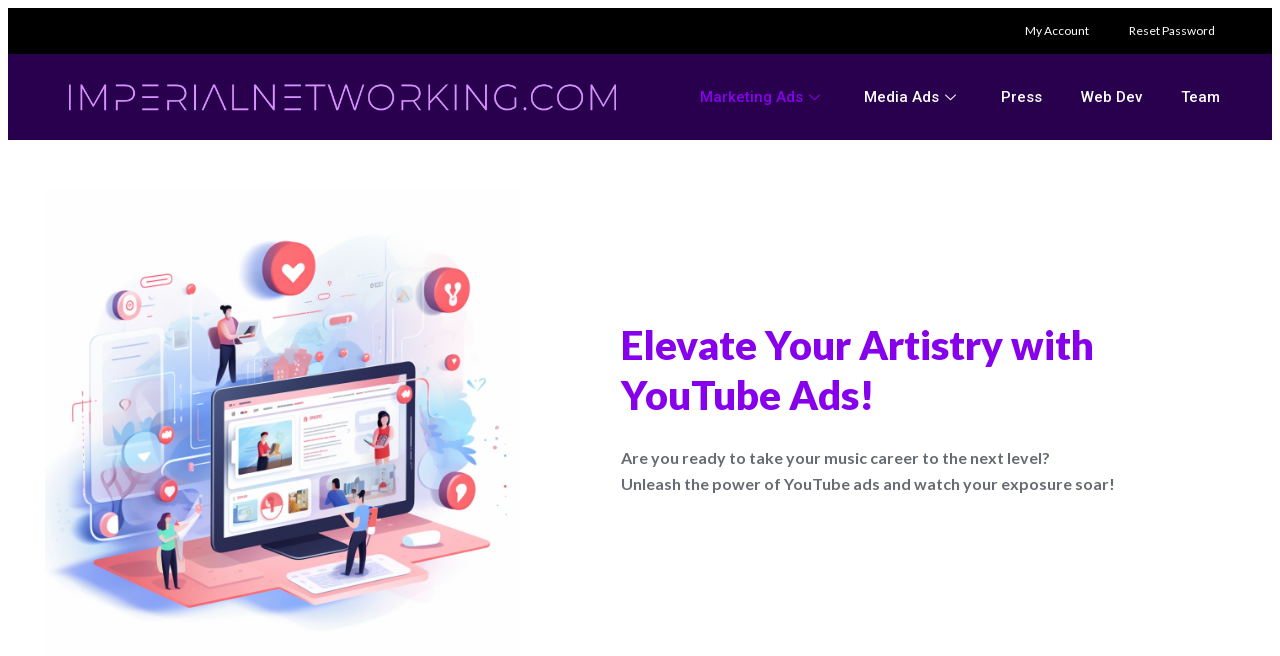

--- FILE ---
content_type: text/css
request_url: https://imperialnetworking.com/wp-content/uploads/elementor/css/post-8.css?ver=1708574384
body_size: 568
content:
.elementor-kit-8{--e-global-color-theme-custom-color:#6254e7;--e-global-color-theme-custom-color2:#ff7426;--e-global-color-theme-content-color:#696687;--e-global-color-theme-secondary-color:#696687;--e-global-color-theme-custom-color-start:#9289f1;--e-global-color-theme-custom-color2-start:#f0ac0e;--e-global-color-theme-header-font-color:#3b3663;--e-global-color-theme-body-bg-color:#ffffff;--e-global-color-primary:#8700EC;--e-global-color-secondary:#D793FD;--e-global-color-text:#7A7A7A;--e-global-color-accent:#61CE70;--e-global-typography-theme-main-font-family:"Lato";--e-global-typography-theme-main-font-size:18px;--e-global-typography-theme-main-font-weight:400;--e-global-typography-theme-main-line-height:27px;--e-global-typography-theme-secondary-font-family:"Lato";--e-global-typography-theme-secondary-font-size:18px;--e-global-typography-theme-secondary-font-weight:400;--e-global-typography-theme-secondary-line-height:27px;--e-global-typography-theme-headers-font-family:"Lato";--e-global-typography-theme-headers-font-weight:800;--e-global-typography-theme-modern-shop-main-font-family:"Lato";--e-global-typography-theme-modern-shop-main-font-size:16px;--e-global-typography-theme-modern-shop-main-font-weight:300;--e-global-typography-theme-modern-shop-main-line-height:27px;--e-global-typography-theme-modern-shop-headers-font-family:"Lato";--e-global-typography-theme-modern-shop-headers-font-size:18px;--e-global-typography-theme-modern-shop-headers-font-weight:600;--e-global-typography-theme-modern-shop-headers-line-height:27px;--e-global-typography-primary-font-family:"Lato";--e-global-typography-primary-font-weight:600;--e-global-typography-secondary-font-family:"Lato";--e-global-typography-secondary-font-weight:400;--e-global-typography-text-font-family:"Lato";--e-global-typography-text-font-weight:400;--e-global-typography-accent-font-family:"Roboto";--e-global-typography-accent-font-weight:500;}.elementor-kit-8 h1{font-size:40px;line-height:43px;}.elementor-kit-8 h2{font-size:30px;line-height:40px;}.elementor-kit-8 h3{font-size:24px;line-height:30px;}.elementor-kit-8 h4{font-size:20px;line-height:33px;}.elementor-kit-8 h5{font-family:"Nunito", Sans-serif;font-size:18px;font-weight:700;line-height:30px;}.elementor-kit-8 h6{font-family:"Nunito", Sans-serif;font-size:16px;font-weight:600;line-height:24px;}.elementor-section.elementor-section-boxed > .elementor-container{max-width:1190px;}.e-con{--container-max-width:1190px;}.elementor-widget:not(:last-child){margin-block-end:20px;}.elementor-element{--widgets-spacing:20px 20px;}{}h1.entry-title{display:var(--page-title-display);}.elementor-kit-8 e-page-transition{background-color:#FFBC7D;}@media(max-width:1024px){.elementor-section.elementor-section-boxed > .elementor-container{max-width:1024px;}.e-con{--container-max-width:1024px;}}@media(max-width:767px){.elementor-section.elementor-section-boxed > .elementor-container{max-width:767px;}.e-con{--container-max-width:767px;}}/* Start custom CSS */.affwp-form legend {
    font-size: 100% !important;
    margin-bottom: 0 !important;
    color: #cc99ff;
}

.elementor-widget-form .elementor-field-group > label, .elementor-widget-form .elementor-field-subgroup label {
    color: #000;
}

.affwp-form input[type=text],
.affwp-form input[type=password] {
    background-color: #f7f7f7;
    opacity: 0.5;
    border: 1px solid #69727d;
    line-height: 1.4;
    font-size: 15px;
    min-height: 40px;
    padding: 5px 14px;
    border-radius: 3px;
}
.affwp-form input[type=submit] {
    border: 1px solid #eaeaea;
    border: 1px solid rgba(51,51,51,.1);
    width: 100%;
    text-align: center;
    background-color: var(--e-global-color-accent);
    min-height: 40px;
    color: #fff;
    font-weight: bold;
}

.reset_variations {
    display: none !important;
}

@media screen and (max-width:767px){
.not_mobile_menu .elementor-container {
	justify-content: end;
	}  
}

@media screen and (max-width:430px){
.elementskit-info-box-icon {
	display:none !important;
	}  
}

.single_add_to_cart_button {
    width: 100%;
    opacity: 1 !important;
}

.variations td.value,
.variations select#level{
    width: 100%;
    margin-bottom: 0;
}

.elementor-widget-woocommerce-product-price p.price {
    margin: 0;
}

.shop_table th.product-quantity,
.shop_table .product-quantity {
    display: none !important;
}/* End custom CSS */

--- FILE ---
content_type: text/css
request_url: https://imperialnetworking.com/wp-content/uploads/elementor/css/post-10270.css?ver=1708574937
body_size: 2877
content:
.elementor-10270 .elementor-element.elementor-element-422f046d > .elementor-container > .elementor-column > .elementor-widget-wrap{align-content:center;align-items:center;}.elementor-10270 .elementor-element.elementor-element-422f046d{padding:50px 0px 50px 0px;}.elementor-bc-flex-widget .elementor-10270 .elementor-element.elementor-element-4e372b4f.elementor-column .elementor-widget-wrap{align-items:center;}.elementor-10270 .elementor-element.elementor-element-4e372b4f.elementor-column.elementor-element[data-element_type="column"] > .elementor-widget-wrap.elementor-element-populated{align-content:center;align-items:center;}.elementor-10270 .elementor-element.elementor-element-4e372b4f.elementor-column > .elementor-widget-wrap{justify-content:center;}.elementor-10270 .elementor-element.elementor-element-4e372b4f > .elementor-widget-wrap > .elementor-widget:not(.elementor-widget__width-auto):not(.elementor-widget__width-initial):not(:last-child):not(.elementor-absolute){margin-bottom:0px;}.elementor-10270 .elementor-element.elementor-element-4e372b4f > .elementor-element-populated{transition:background 0.3s, border 0.3s, border-radius 0.3s, box-shadow 0.3s;padding:0px 0px 0px 0px;}.elementor-10270 .elementor-element.elementor-element-4e372b4f > .elementor-element-populated > .elementor-background-overlay{transition:background 0.3s, border-radius 0.3s, opacity 0.3s;}.elementor-bc-flex-widget .elementor-10270 .elementor-element.elementor-element-342188d7.elementor-column .elementor-widget-wrap{align-items:center;}.elementor-10270 .elementor-element.elementor-element-342188d7.elementor-column.elementor-element[data-element_type="column"] > .elementor-widget-wrap.elementor-element-populated{align-content:center;align-items:center;}.elementor-10270 .elementor-element.elementor-element-342188d7 > .elementor-widget-wrap > .elementor-widget:not(.elementor-widget__width-auto):not(.elementor-widget__width-initial):not(:last-child):not(.elementor-absolute){margin-bottom:0px;}.elementor-10270 .elementor-element.elementor-element-342188d7 > .elementor-element-populated{padding:0px 10px 0px 100px;}.elementor-10270 .elementor-element.elementor-element-174edafa .elementskit-section-title-wraper .elementskit-section-title{color:#8700EC;margin:0px 0px 25px 0px;font-family:"Lato", Sans-serif;font-size:40px;font-weight:900;line-height:50px;}.elementor-10270 .elementor-element.elementor-element-174edafa .elementskit-section-title-wraper .elementskit-section-title > span{color:#000000;}.elementor-10270 .elementor-element.elementor-element-174edafa .elementskit-section-title-wraper .elementskit-section-title:hover > span{color:#000000;}.elementor-10270 .elementor-element.elementor-element-174edafa .elementskit-section-title-wraper p{color:#676B72;font-family:"Roboto", Sans-serif;font-size:16px;font-weight:400;line-height:26px;margin:0px 100px 0px 0px;}.elementor-10270 .elementor-element.elementor-element-174edafa > .elementor-widget-container{margin:0px 0px 40px 0px;padding:0px 0px 0px 0px;}.elementor-10270 .elementor-element.elementor-element-4a969dbf .elementskit-btn{padding:0px 0px 0px 0px;font-family:"Roboto", Sans-serif;font-size:16px;font-weight:500;line-height:20px;color:#7646FF;background-color:#02010100;border-style:none;}.elementor-10270 .elementor-element.elementor-element-4a969dbf .elementskit-btn svg path{stroke:#7646FF;fill:#7646FF;}.elementor-10270 .elementor-element.elementor-element-4a969dbf .elementskit-btn:hover{color:#14223B;}.elementor-10270 .elementor-element.elementor-element-4a969dbf .elementskit-btn:hover svg path{stroke:#14223B;fill:#14223B;}.elementor-10270 .elementor-element.elementor-element-4a969dbf .elementskit-btn > i, .elementor-10270 .elementor-element.elementor-element-4a969dbf .elementskit-btn > svg{margin-left:5px;}.rtl .elementor-10270 .elementor-element.elementor-element-4a969dbf .elementskit-btn > i, .rtl .elementor-10270 .elementor-element.elementor-element-4a969dbf .elementskit-btn > svg{margin-left:0;margin-right:5px;}.elementor-10270 .elementor-element.elementor-element-45bb1069{margin-top:0px;margin-bottom:0px;padding:20px 0px 50px 0px;}.elementor-10270 .elementor-element.elementor-element-100fd509 .elementskit-section-title-wraper .elementskit-section-title{margin:0px 0px 20px 0px;font-family:"Lato", Sans-serif;font-size:28px;}.elementor-10270 .elementor-element.elementor-element-100fd509 .elementskit-section-title-wraper .elementskit-section-title > span{color:#000000;}.elementor-10270 .elementor-element.elementor-element-100fd509 .elementskit-section-title-wraper .elementskit-section-title:hover > span{color:#000000;}.elementor-10270 .elementor-element.elementor-element-100fd509 .elementskit-section-title-wraper .elementskit-border-divider{width:40px;background:linear-gradient(90deg, #8700EC 0%, #8700EC 100%);}.elementor-10270 .elementor-element.elementor-element-100fd509 .elementskit-section-title-wraper .elementskit-border-divider.elementskit-style-long{width:40px;height:4px;color:#8700EC;}.elementor-10270 .elementor-element.elementor-element-100fd509 .elementskit-section-title-wraper .elementskit-border-star{width:40px;height:4px;color:#8700EC;}.elementor-10270 .elementor-element.elementor-element-100fd509 .elementskit-section-title-wraper .elementskit-border-divider, .elementor-10270 .elementor-element.elementor-element-100fd509 .elementskit-border-divider::before{height:4px;}.elementor-10270 .elementor-element.elementor-element-100fd509 .elementskit-section-title-wraper .elementskit-border-divider:before{background-color:#8700EC;color:#8700EC;}.elementor-10270 .elementor-element.elementor-element-100fd509 .elementskit-section-title-wraper .elementskit-border-star:after{background-color:#8700EC;}.elementor-10270 .elementor-element.elementor-element-100fd509 > .elementor-widget-container{padding:0px 0px 20px 0px;}.elementor-10270 .elementor-element.elementor-element-1564fe94.ekit-equal-height-enable, .elementor-10270 .elementor-element.elementor-element-1564fe94.ekit-equal-height-enable .elementor-widget-container, .elementor-10270 .elementor-element.elementor-element-1564fe94.ekit-equal-height-enable .ekit-wid-con, .elementor-10270 .elementor-element.elementor-element-1564fe94.ekit-equal-height-enable .ekit-wid-con .elementskit-infobox{height:100%;}.elementor-10270 .elementor-element.elementor-element-1564fe94 .elementskit-infobox{background-color:#ffffff;padding:20px 20px 20px 20px;border-style:solid;border-width:1px 1px 1px 1px;border-color:rgba(2, 1, 1, 0);border-radius:5px 5px 5px 5px;}.elementor-10270 .elementor-element.elementor-element-1564fe94 .elementskit-infobox .elementskit-info-box-title{padding:0px 0px 0px 0px;color:#8700EC;font-size:18px;}.elementor-10270 .elementor-element.elementor-element-1564fe94 .elementskit-infobox:hover .elementskit-info-box-title{color:#D793FD;}.elementor-10270 .elementor-element.elementor-element-1564fe94 .elementskit-infobox .box-body > p{color:#656565;}.elementor-10270 .elementor-element.elementor-element-1564fe94 .elementskit-infobox:hover .box-body > p{color:#656565;}.elementor-10270 .elementor-element.elementor-element-1564fe94 .elementskit-infobox p{margin:0px 0px 0px 0px;}.elementor-10270 .elementor-element.elementor-element-1564fe94 .elementkit-infobox-icon{color:#FFFFFF;}.elementor-10270 .elementor-element.elementor-element-1564fe94 .elementskit-info-box-icon > svg path{fill:#FFFFFF;stroke:#FFFFFF;}.elementor-10270 .elementor-element.elementor-element-1564fe94 .elementskit-info-box-icon{background-color:#8700EC;border-radius:100px 100px 100px 100px;}.elementor-10270 .elementor-element.elementor-element-1564fe94 .elementskit-infobox:hover .elementskit-info-box-icon i{color:#D793FD;}.elementor-10270 .elementor-element.elementor-element-1564fe94 .elementskit-infobox:hover .elementskit-info-box-icon svg path{fill:#D793FD;stroke:#D793FD;}.elementor-10270 .elementor-element.elementor-element-1564fe94 .elementskit-infobox:hover .elementskit-info-box-icon{background-color:#FFFFFF;border-style:solid;border-width:1px 1px 1px 1px;border-color:#D793FD;}.elementor-10270 .elementor-element.elementor-element-1564fe94 .elementskit-infobox .elementskit-info-box-icon i{font-size:40px;}.elementor-10270 .elementor-element.elementor-element-1564fe94 .elementskit-info-box-icon > svg{max-width:40px;height:auto;}.elementor-10270 .elementor-element.elementor-element-1564fe94 .elementskit-infobox .elementskit-box-header .elementskit-info-box-icon{margin:0px 20px 0px 0px;-webkit-transform:translateY(0px);-ms-transform:translateY(0px);transform:translateY(0px);}.elementor-10270 .elementor-element.elementor-element-1564fe94 .elementskit-infobox .elementskit-info-box-icon{padding:15px 10px 15px 10px;transform:rotate(0deg);width:80px;line-height:53px;}.elementor-10270 .elementor-element.elementor-element-1564fe94 .elementskit-infobox .elementskit-info-box-icon {height:80px;}.elementor-10270 .elementor-element.elementor-element-1564fe94 .elementskit-infobox .elementkit-infobox-icon{line-height:53px;}.elementor-10270 .elementor-element.elementor-element-2ae86246.ekit-equal-height-enable, .elementor-10270 .elementor-element.elementor-element-2ae86246.ekit-equal-height-enable .elementor-widget-container, .elementor-10270 .elementor-element.elementor-element-2ae86246.ekit-equal-height-enable .ekit-wid-con, .elementor-10270 .elementor-element.elementor-element-2ae86246.ekit-equal-height-enable .ekit-wid-con .elementskit-infobox{height:100%;}.elementor-10270 .elementor-element.elementor-element-2ae86246 .elementskit-infobox{background-color:#ffffff;padding:20px 20px 20px 20px;border-style:solid;border-width:1px 1px 1px 1px;border-color:rgba(2, 1, 1, 0);border-radius:5px 5px 5px 5px;}.elementor-10270 .elementor-element.elementor-element-2ae86246 .elementskit-infobox .elementskit-info-box-title{padding:0px 0px 0px 0px;color:#8700EC;font-size:18px;}.elementor-10270 .elementor-element.elementor-element-2ae86246 .elementskit-infobox:hover .elementskit-info-box-title{color:#D793FD;}.elementor-10270 .elementor-element.elementor-element-2ae86246 .elementskit-infobox .box-body > p{color:#656565;}.elementor-10270 .elementor-element.elementor-element-2ae86246 .elementskit-infobox:hover .box-body > p{color:#656565;}.elementor-10270 .elementor-element.elementor-element-2ae86246 .elementskit-infobox p{margin:0px 0px 0px 0px;}.elementor-10270 .elementor-element.elementor-element-2ae86246 .elementkit-infobox-icon{color:#FFFFFF;}.elementor-10270 .elementor-element.elementor-element-2ae86246 .elementskit-info-box-icon > svg path{fill:#FFFFFF;stroke:#FFFFFF;}.elementor-10270 .elementor-element.elementor-element-2ae86246 .elementskit-info-box-icon{background-color:#8700EC;border-radius:100px 100px 100px 100px;}.elementor-10270 .elementor-element.elementor-element-2ae86246 .elementskit-infobox:hover .elementskit-info-box-icon i{color:#D793FD;}.elementor-10270 .elementor-element.elementor-element-2ae86246 .elementskit-infobox:hover .elementskit-info-box-icon svg path{fill:#D793FD;stroke:#D793FD;}.elementor-10270 .elementor-element.elementor-element-2ae86246 .elementskit-infobox:hover .elementskit-info-box-icon{background-color:#FFFFFF;border-style:solid;border-width:1px 1px 1px 1px;border-color:#D793FD;}.elementor-10270 .elementor-element.elementor-element-2ae86246 .elementskit-infobox .elementskit-info-box-icon i{font-size:40px;}.elementor-10270 .elementor-element.elementor-element-2ae86246 .elementskit-info-box-icon > svg{max-width:40px;height:auto;}.elementor-10270 .elementor-element.elementor-element-2ae86246 .elementskit-infobox .elementskit-box-header .elementskit-info-box-icon{margin:0px 20px 0px 0px;-webkit-transform:translateY(0px);-ms-transform:translateY(0px);transform:translateY(0px);}.elementor-10270 .elementor-element.elementor-element-2ae86246 .elementskit-infobox .elementskit-info-box-icon{padding:15px 10px 15px 10px;transform:rotate(0deg);width:80px;line-height:53px;}.elementor-10270 .elementor-element.elementor-element-2ae86246 .elementskit-infobox .elementskit-info-box-icon {height:80px;}.elementor-10270 .elementor-element.elementor-element-2ae86246 .elementskit-infobox .elementkit-infobox-icon{line-height:53px;}.elementor-10270 .elementor-element.elementor-element-4d5f6f93.ekit-equal-height-enable, .elementor-10270 .elementor-element.elementor-element-4d5f6f93.ekit-equal-height-enable .elementor-widget-container, .elementor-10270 .elementor-element.elementor-element-4d5f6f93.ekit-equal-height-enable .ekit-wid-con, .elementor-10270 .elementor-element.elementor-element-4d5f6f93.ekit-equal-height-enable .ekit-wid-con .elementskit-infobox{height:100%;}.elementor-10270 .elementor-element.elementor-element-4d5f6f93 .elementskit-infobox{background-color:#ffffff;padding:20px 20px 20px 20px;border-style:solid;border-width:1px 1px 1px 1px;border-color:rgba(2, 1, 1, 0);border-radius:5px 5px 5px 5px;}.elementor-10270 .elementor-element.elementor-element-4d5f6f93 .elementskit-infobox .elementskit-info-box-title{padding:0px 0px 0px 0px;color:#8700EC;font-size:18px;}.elementor-10270 .elementor-element.elementor-element-4d5f6f93 .elementskit-infobox:hover .elementskit-info-box-title{color:#D793FD;}.elementor-10270 .elementor-element.elementor-element-4d5f6f93 .elementskit-infobox .box-body > p{color:#656565;}.elementor-10270 .elementor-element.elementor-element-4d5f6f93 .elementskit-infobox:hover .box-body > p{color:#656565;}.elementor-10270 .elementor-element.elementor-element-4d5f6f93 .elementskit-infobox p{margin:0px 0px 0px 0px;}.elementor-10270 .elementor-element.elementor-element-4d5f6f93 .elementkit-infobox-icon{color:#FFFFFF;}.elementor-10270 .elementor-element.elementor-element-4d5f6f93 .elementskit-info-box-icon > svg path{fill:#FFFFFF;stroke:#FFFFFF;}.elementor-10270 .elementor-element.elementor-element-4d5f6f93 .elementskit-info-box-icon{background-color:#8700EC;border-radius:100px 100px 100px 100px;}.elementor-10270 .elementor-element.elementor-element-4d5f6f93 .elementskit-infobox:hover .elementskit-info-box-icon i{color:#D793FD;}.elementor-10270 .elementor-element.elementor-element-4d5f6f93 .elementskit-infobox:hover .elementskit-info-box-icon svg path{fill:#D793FD;stroke:#D793FD;}.elementor-10270 .elementor-element.elementor-element-4d5f6f93 .elementskit-infobox:hover .elementskit-info-box-icon{background-color:#FFFFFF;border-style:solid;border-width:1px 1px 1px 1px;border-color:#D793FD;}.elementor-10270 .elementor-element.elementor-element-4d5f6f93 .elementskit-infobox .elementskit-info-box-icon i{font-size:40px;}.elementor-10270 .elementor-element.elementor-element-4d5f6f93 .elementskit-info-box-icon > svg{max-width:40px;height:auto;}.elementor-10270 .elementor-element.elementor-element-4d5f6f93 .elementskit-infobox .elementskit-box-header .elementskit-info-box-icon{margin:0px 20px 0px 0px;-webkit-transform:translateY(0px);-ms-transform:translateY(0px);transform:translateY(0px);}.elementor-10270 .elementor-element.elementor-element-4d5f6f93 .elementskit-infobox .elementskit-info-box-icon{padding:15px 10px 15px 10px;transform:rotate(0deg);width:80px;line-height:53px;}.elementor-10270 .elementor-element.elementor-element-4d5f6f93 .elementskit-infobox .elementskit-info-box-icon {height:80px;}.elementor-10270 .elementor-element.elementor-element-4d5f6f93 .elementskit-infobox .elementkit-infobox-icon{line-height:53px;}.elementor-10270 .elementor-element.elementor-element-722d087f{padding:20px 0px 50px 0px;}.elementor-10270 .elementor-element.elementor-element-503d5f0b .elementskit-section-title-wraper .elementskit-section-title{margin:0px 0px 20px 0px;font-family:"Lato", Sans-serif;font-size:28px;}.elementor-10270 .elementor-element.elementor-element-503d5f0b .elementskit-section-title-wraper .elementskit-section-title > span{color:#000000;}.elementor-10270 .elementor-element.elementor-element-503d5f0b .elementskit-section-title-wraper .elementskit-section-title:hover > span{color:#000000;}.elementor-10270 .elementor-element.elementor-element-503d5f0b .elementskit-section-title-wraper .elementskit-border-divider{width:40px;background:linear-gradient(90deg, #8700EC 0%, #8700EC 100%);}.elementor-10270 .elementor-element.elementor-element-503d5f0b .elementskit-section-title-wraper .elementskit-border-divider.elementskit-style-long{width:40px;height:4px;color:#8700EC;}.elementor-10270 .elementor-element.elementor-element-503d5f0b .elementskit-section-title-wraper .elementskit-border-star{width:40px;height:4px;color:#8700EC;}.elementor-10270 .elementor-element.elementor-element-503d5f0b .elementskit-section-title-wraper .elementskit-border-divider, .elementor-10270 .elementor-element.elementor-element-503d5f0b .elementskit-border-divider::before{height:4px;}.elementor-10270 .elementor-element.elementor-element-503d5f0b .elementskit-section-title-wraper .elementskit-border-divider:before{background-color:#8700EC;color:#8700EC;}.elementor-10270 .elementor-element.elementor-element-503d5f0b .elementskit-section-title-wraper .elementskit-border-star:after{background-color:#8700EC;}.elementor-10270 .elementor-element.elementor-element-503d5f0b > .elementor-widget-container{padding:0px 0px 20px 0px;}.elementor-10270 .elementor-element.elementor-element-b5992c1:not(.elementor-motion-effects-element-type-background), .elementor-10270 .elementor-element.elementor-element-b5992c1 > .elementor-motion-effects-container > .elementor-motion-effects-layer{background-color:transparent;background-image:radial-gradient(at center center, #29004E 35%, #000000 100%);}.elementor-10270 .elementor-element.elementor-element-b5992c1{box-shadow:29px 29px 60px 0px rgba(0,0,0,0.2);transition:background 0.3s, border 0.3s, border-radius 0.3s, box-shadow 0.3s;padding:0px 0px 0px 0px;}.elementor-10270 .elementor-element.elementor-element-b5992c1 > .elementor-background-overlay{transition:background 0.3s, border-radius 0.3s, opacity 0.3s;}.elementor-10270 .elementor-element.elementor-element-c14f8ba{transition:background 0.3s, border 0.3s, border-radius 0.3s, box-shadow 0.3s;padding:60px 60px 60px 60px;}.elementor-10270 .elementor-element.elementor-element-c14f8ba > .elementor-background-overlay{transition:background 0.3s, border-radius 0.3s, opacity 0.3s;}.elementor-10270 .elementor-element.elementor-element-a15bf2f .elementskit-section-title-wraper .elementskit-section-title{color:#D793FD;margin:0px 0px 25px 0px;font-family:"Lato", Sans-serif;font-size:36px;font-weight:700;}.elementor-10270 .elementor-element.elementor-element-a15bf2f .elementskit-section-title-wraper .elementskit-section-title > span{color:#ffffff;}.elementor-10270 .elementor-element.elementor-element-a15bf2f .elementskit-section-title-wraper .elementskit-section-title:hover > span{color:#000000;}.elementor-10270 .elementor-element.elementor-element-a15bf2f .elementskit-section-title-wraper p{color:#ffffff;font-family:"Lato", Sans-serif;font-size:15px;}.elementor-bc-flex-widget .elementor-10270 .elementor-element.elementor-element-20075f3.elementor-column .elementor-widget-wrap{align-items:center;}.elementor-10270 .elementor-element.elementor-element-20075f3.elementor-column.elementor-element[data-element_type="column"] > .elementor-widget-wrap.elementor-element-populated{align-content:center;align-items:center;}.elementor-10270 .elementor-element.elementor-element-07ae7b0 .ekit-btn-wraper{text-align:right;}.elementor-10270 .elementor-element.elementor-element-07ae7b0 .elementskit-btn{padding:21px 55px 21px 55px;font-family:"Lato", Sans-serif;font-size:15px;font-weight:700;text-transform:uppercase;color:#FFFFFF;background-color:#D793FD;border-style:solid;border-width:1px 1px 1px 1px;border-color:#D793FD;border-radius:50px 50px 50px 50px;box-shadow:19px 19px 40px 0px rgba(0,0,0,0.1);}.elementor-10270 .elementor-element.elementor-element-07ae7b0 .elementskit-btn svg path{stroke:#FFFFFF;fill:#FFFFFF;}.elementor-10270 .elementor-element.elementor-element-07ae7b0 .elementskit-btn:hover{color:#FFFFFF;background-color:#8700EC;border-color:#8700EC;}.elementor-10270 .elementor-element.elementor-element-07ae7b0 .elementskit-btn:hover svg path{stroke:#FFFFFF;fill:#FFFFFF;}.elementor-10270 .elementor-element.elementor-element-07ae7b0 .elementskit-btn > i, .elementor-10270 .elementor-element.elementor-element-07ae7b0 .elementskit-btn > svg{margin-left:5px;}.rtl .elementor-10270 .elementor-element.elementor-element-07ae7b0 .elementskit-btn > i, .rtl .elementor-10270 .elementor-element.elementor-element-07ae7b0 .elementskit-btn > svg{margin-left:0;margin-right:5px;}.elementor-10270 .elementor-element.elementor-element-6e0968fd{margin-top:0px;margin-bottom:0px;padding:20px 0px 50px 0px;}.elementor-10270 .elementor-element.elementor-element-62ddfd6e > .elementor-element-populated{padding:0px 0px 0px 0px;}.elementor-10270 .elementor-element.elementor-element-68a8b20 .elementskit-section-title-wraper .elementskit-section-title{margin:0px 0px 20px 0px;font-family:"Lato", Sans-serif;font-size:28px;}.elementor-10270 .elementor-element.elementor-element-68a8b20 .elementskit-section-title-wraper .elementskit-section-title > span{color:#000000;}.elementor-10270 .elementor-element.elementor-element-68a8b20 .elementskit-section-title-wraper .elementskit-section-title:hover > span{color:#000000;}.elementor-10270 .elementor-element.elementor-element-68a8b20 .elementskit-section-title-wraper .elementskit-border-divider{width:40px;background:linear-gradient(90deg, #8700EC 0%, #8700EC 100%);}.elementor-10270 .elementor-element.elementor-element-68a8b20 .elementskit-section-title-wraper .elementskit-border-divider.elementskit-style-long{width:40px;height:4px;color:#8700EC;}.elementor-10270 .elementor-element.elementor-element-68a8b20 .elementskit-section-title-wraper .elementskit-border-star{width:40px;height:4px;color:#8700EC;}.elementor-10270 .elementor-element.elementor-element-68a8b20 .elementskit-section-title-wraper .elementskit-border-divider, .elementor-10270 .elementor-element.elementor-element-68a8b20 .elementskit-border-divider::before{height:4px;}.elementor-10270 .elementor-element.elementor-element-68a8b20 .elementskit-section-title-wraper .elementskit-border-divider:before{background-color:#8700EC;color:#8700EC;}.elementor-10270 .elementor-element.elementor-element-68a8b20 .elementskit-section-title-wraper .elementskit-border-star:after{background-color:#8700EC;}.elementor-10270 .elementor-element.elementor-element-68a8b20 > .elementor-widget-container{padding:0px 0px 20px 0px;}.elementor-10270 .elementor-element.elementor-element-522a9971{margin-top:0px;margin-bottom:0px;padding:0px 0px 0px 0px;}.elementor-10270 .elementor-element.elementor-element-22fdc3f8:hover > .elementor-element-populated >  .elementor-background-overlay{opacity:0.5;}.elementor-10270 .elementor-element.elementor-element-22fdc3f8 > .elementor-element-populated{transition:background 0.3s, border 0.3s, border-radius 0.3s, box-shadow 0.3s;margin:0px 0px 0px 0px;--e-column-margin-right:0px;--e-column-margin-left:0px;padding:0px 15px 0px 15px;}.elementor-10270 .elementor-element.elementor-element-22fdc3f8 > .elementor-element-populated > .elementor-background-overlay{transition:background 0.3s, border-radius 0.3s, opacity 0.3s;}.elementor-10270 .elementor-element.elementor-element-6d1509c4 .elementskit-single-pricing .elementskit-pricing-lists .elementor-repeater-item-524a2ba i{color:#8700EC;font-size:16px;}.elementor-10270 .elementor-element.elementor-element-6d1509c4 .elementskit-single-pricing .elementskit-pricing-lists .elementor-repeater-item-524a2ba svg path{stroke:#8700EC;fill:#8700EC;}.elementor-10270 .elementor-element.elementor-element-6d1509c4 .elementskit-single-pricing .elementskit-pricing-lists .elementor-repeater-item-524a2ba svg{max-width:16px;}.elementor-10270 .elementor-element.elementor-element-6d1509c4 .elementskit-single-pricing .elementskit-pricing-lists .elementor-repeater-item-1bcdb54 i{color:#8700EC;font-size:16px;}.elementor-10270 .elementor-element.elementor-element-6d1509c4 .elementskit-single-pricing .elementskit-pricing-lists .elementor-repeater-item-1bcdb54 svg path{stroke:#8700EC;fill:#8700EC;}.elementor-10270 .elementor-element.elementor-element-6d1509c4 .elementskit-single-pricing .elementskit-pricing-lists .elementor-repeater-item-1bcdb54 svg{max-width:16px;}.elementor-10270 .elementor-element.elementor-element-6d1509c4 .elementskit-single-pricing .elementskit-pricing-lists .elementor-repeater-item-cb1f1f9 i{color:#8700EC;font-size:16px;}.elementor-10270 .elementor-element.elementor-element-6d1509c4 .elementskit-single-pricing .elementskit-pricing-lists .elementor-repeater-item-cb1f1f9 svg path{stroke:#8700EC;fill:#8700EC;}.elementor-10270 .elementor-element.elementor-element-6d1509c4 .elementskit-single-pricing .elementskit-pricing-lists .elementor-repeater-item-cb1f1f9 svg{max-width:16px;}.elementor-10270 .elementor-element.elementor-element-6d1509c4 .elementskit-single-pricing .elementskit-pricing-lists .elementor-repeater-item-1cee906 i{color:#8700EC;font-size:16px;}.elementor-10270 .elementor-element.elementor-element-6d1509c4 .elementskit-single-pricing .elementskit-pricing-lists .elementor-repeater-item-1cee906 svg path{stroke:#8700EC;fill:#8700EC;}.elementor-10270 .elementor-element.elementor-element-6d1509c4 .elementskit-single-pricing .elementskit-pricing-lists .elementor-repeater-item-1cee906 svg{max-width:16px;}.elementor-10270 .elementor-element.elementor-element-6d1509c4 .elementskit-single-pricing a.ekit-pricing-btn-icon-pos-left i{margin-right:10px;}.elementor-10270 .elementor-element.elementor-element-6d1509c4 .elementskit-single-pricing a.ekit-pricing-btn-icon-pos-right i{margin-left:10px;}.elementor-10270 .elementor-element.elementor-element-6d1509c4 .elementskit-single-pricing a.ekit-pricing-btn-icon-pos-left svg{margin-right:10px;}.elementor-10270 .elementor-element.elementor-element-6d1509c4 .elementskit-single-pricing a.ekit-pricing-btn-icon-pos-right svg{margin-left:10px;}.elementor-10270 .elementor-element.elementor-element-6d1509c4 .elementskit-single-pricing{text-align:center;}.elementor-10270 .elementor-element.elementor-element-6d1509c4 .elementskit-single-pricing .elementskit-pricing-header .elementskit-pricing-title{color:#8700EC;font-size:40px;font-weight:700;}.elementor-10270 .elementor-element.elementor-element-6d1509c4 .elementskit-pricing-tag{right:-15px;}.elementor-10270 .elementor-element.elementor-element-6d1509c4 .elementskit-single-pricing .elementskit-pricing-price-wraper.has-tag{padding:8px 0px 8px 0px;margin:0px 0px 30px 0px;}.elementor-10270 .elementor-element.elementor-element-6d1509c4 .elementskit-single-pricing .elementskit-pricing-price-wraper.has-tag .elementskit-pricing-price sub.period{vertical-align:super;}.elementor-10270 .elementor-element.elementor-element-6d1509c4 .elementskit-single-pricing .elementskit-pricing-price-wraper.has-tag .elementskit-pricing-price sup.currency{vertical-align:super;}.elementor-10270 .elementor-element.elementor-element-6d1509c4 .elementskit-single-pricing .elementskit-pricing-price-wraper.has-tag .elementskit-pricing-tag{background-color:transparent;background-image:linear-gradient(-35deg, #8700EC 0%, #9460ff 100%);border-radius:0px 0px 0px 0px;}.elementor-10270 .elementor-element.elementor-element-6d1509c4:hover .elementskit-pricing-price-wraper.has-tag .elementskit-pricing-price{color:#FFFFFF;}.elementor-10270 .elementor-element.elementor-element-6d1509c4:hover .elementskit-pricing-price-wraper.has-tag .elementskit-pricing-tag{background-color:#FFFFFF;}.elementor-10270 .elementor-element.elementor-element-6d1509c4 .elementskit-single-pricing .elementskit-pricing-lists > li{list-style:none;}.elementor-10270 .elementor-element.elementor-element-6d1509c4 .elementskit-single-pricing .elementskit-pricing-lists li:before{margin-top:15px;margin-bottom:15px;}.elementor-10270 .elementor-element.elementor-element-6d1509c4 .elementskit-single-pricing .elementskit-pricing-content{margin:0px 0px 50px 0px;}.elementor-10270 .elementor-element.elementor-element-6d1509c4 .elementskit-single-pricing a.elementskit-pricing-btn{color:#FFFFFF;background-color:#D793FD;border-style:solid;border-width:1px 1px 1px 1px;border-color:#e7e7e7;}.elementor-10270 .elementor-element.elementor-element-6d1509c4 .elementskit-single-pricing a.elementskit-pricing-btn svg path{stroke:#FFFFFF;fill:#FFFFFF;}.elementor-10270 .elementor-element.elementor-element-6d1509c4 .elementskit-single-pricing a.elementskit-pricing-btn:hover{color:#FFFFFF;background-color:#8700EC;}.elementor-10270 .elementor-element.elementor-element-6d1509c4 .elementskit-single-pricing a.elementskit-pricing-btn:hover svg path{stroke:#FFFFFF;fill:#FFFFFF;}.elementor-10270 .elementor-element.elementor-element-6d1509c4:hover a.elementskit-pricing-btn{border-color:rgba(37,117,252,0);}.elementor-10270 .elementor-element.elementor-element-6d1509c4 > .elementor-widget-container{padding:0px 015px 40px 15px;background-color:#ffffff;border-style:solid;border-width:1px 1px 1px 1px;border-color:#e7e7e7;border-radius:10px 10px 10px 10px;}.elementor-10270 .elementor-element.elementor-element-6d1509c4:hover .elementor-widget-container{box-shadow:20px 20px 40px 0px rgba(0,0,0,0.1);}.elementor-10270 .elementor-element.elementor-element-3dd1686d > .elementor-element-populated{margin:0px 0px 0px 0px;--e-column-margin-right:0px;--e-column-margin-left:0px;padding:0px 15px 0px 15px;}.elementor-10270 .elementor-element.elementor-element-45aae4d0 .elementskit-single-pricing .elementskit-pricing-lists .elementor-repeater-item-ce97563 i{color:#8700EC;font-size:16px;}.elementor-10270 .elementor-element.elementor-element-45aae4d0 .elementskit-single-pricing .elementskit-pricing-lists .elementor-repeater-item-ce97563 svg path{stroke:#8700EC;fill:#8700EC;}.elementor-10270 .elementor-element.elementor-element-45aae4d0 .elementskit-single-pricing .elementskit-pricing-lists .elementor-repeater-item-ce97563 svg{max-width:16px;}.elementor-10270 .elementor-element.elementor-element-45aae4d0 .elementskit-single-pricing .elementskit-pricing-lists .elementor-repeater-item-fd847df i{color:#8700EC;font-size:16px;}.elementor-10270 .elementor-element.elementor-element-45aae4d0 .elementskit-single-pricing .elementskit-pricing-lists .elementor-repeater-item-fd847df svg path{stroke:#8700EC;fill:#8700EC;}.elementor-10270 .elementor-element.elementor-element-45aae4d0 .elementskit-single-pricing .elementskit-pricing-lists .elementor-repeater-item-fd847df svg{max-width:16px;}.elementor-10270 .elementor-element.elementor-element-45aae4d0 .elementskit-single-pricing .elementskit-pricing-lists .elementor-repeater-item-75f3091 i{color:#8700EC;font-size:16px;}.elementor-10270 .elementor-element.elementor-element-45aae4d0 .elementskit-single-pricing .elementskit-pricing-lists .elementor-repeater-item-75f3091 svg path{stroke:#8700EC;fill:#8700EC;}.elementor-10270 .elementor-element.elementor-element-45aae4d0 .elementskit-single-pricing .elementskit-pricing-lists .elementor-repeater-item-75f3091 svg{max-width:16px;}.elementor-10270 .elementor-element.elementor-element-45aae4d0 .elementskit-single-pricing .elementskit-pricing-lists .elementor-repeater-item-01fb246 i{color:#8700EC;font-size:16px;}.elementor-10270 .elementor-element.elementor-element-45aae4d0 .elementskit-single-pricing .elementskit-pricing-lists .elementor-repeater-item-01fb246 svg path{stroke:#8700EC;fill:#8700EC;}.elementor-10270 .elementor-element.elementor-element-45aae4d0 .elementskit-single-pricing .elementskit-pricing-lists .elementor-repeater-item-01fb246 svg{max-width:16px;}.elementor-10270 .elementor-element.elementor-element-45aae4d0 .elementskit-single-pricing a.ekit-pricing-btn-icon-pos-left i{margin-right:10px;}.elementor-10270 .elementor-element.elementor-element-45aae4d0 .elementskit-single-pricing a.ekit-pricing-btn-icon-pos-right i{margin-left:10px;}.elementor-10270 .elementor-element.elementor-element-45aae4d0 .elementskit-single-pricing a.ekit-pricing-btn-icon-pos-left svg{margin-right:10px;}.elementor-10270 .elementor-element.elementor-element-45aae4d0 .elementskit-single-pricing a.ekit-pricing-btn-icon-pos-right svg{margin-left:10px;}.elementor-10270 .elementor-element.elementor-element-45aae4d0 .elementskit-single-pricing{text-align:center;}.elementor-10270 .elementor-element.elementor-element-45aae4d0 .elementskit-single-pricing .elementskit-pricing-header .elementskit-pricing-title{color:#8700EC;font-size:40px;font-weight:700;}.elementor-10270 .elementor-element.elementor-element-45aae4d0 .elementskit-pricing-tag{right:-15px;}.elementor-10270 .elementor-element.elementor-element-45aae4d0 .elementskit-single-pricing .elementskit-pricing-price-wraper.has-tag{padding:8px 0px 8px 0px;margin:0px 0px 30px 0px;}.elementor-10270 .elementor-element.elementor-element-45aae4d0 .elementskit-single-pricing .elementskit-pricing-price-wraper.has-tag .elementskit-pricing-price sub.period{vertical-align:super;}.elementor-10270 .elementor-element.elementor-element-45aae4d0 .elementskit-single-pricing .elementskit-pricing-price-wraper.has-tag .elementskit-pricing-price sup.currency{vertical-align:super;}.elementor-10270 .elementor-element.elementor-element-45aae4d0 .elementskit-single-pricing .elementskit-pricing-price-wraper.has-tag .elementskit-pricing-tag{background-color:transparent;background-image:linear-gradient(-35deg, #8700EC 0%, #9460ff 100%);border-radius:0px 0px 0px 0px;}.elementor-10270 .elementor-element.elementor-element-45aae4d0:hover .elementskit-pricing-price-wraper.has-tag .elementskit-pricing-price{color:#FFFFFF;}.elementor-10270 .elementor-element.elementor-element-45aae4d0:hover .elementskit-pricing-price-wraper.has-tag .elementskit-pricing-tag{background-color:#FFFFFF;}.elementor-10270 .elementor-element.elementor-element-45aae4d0 .elementskit-single-pricing .elementskit-pricing-lists > li{list-style:none;}.elementor-10270 .elementor-element.elementor-element-45aae4d0 .elementskit-single-pricing .elementskit-pricing-lists li:before{margin-top:15px;margin-bottom:15px;}.elementor-10270 .elementor-element.elementor-element-45aae4d0 .elementskit-single-pricing .elementskit-pricing-content{margin:0px 0px 50px 0px;}.elementor-10270 .elementor-element.elementor-element-45aae4d0 .elementskit-single-pricing a.elementskit-pricing-btn{color:#FFFFFF;background-color:#D793FD;border-style:solid;border-width:1px 1px 1px 1px;border-color:#e7e7e7;}.elementor-10270 .elementor-element.elementor-element-45aae4d0 .elementskit-single-pricing a.elementskit-pricing-btn svg path{stroke:#FFFFFF;fill:#FFFFFF;}.elementor-10270 .elementor-element.elementor-element-45aae4d0 .elementskit-single-pricing a.elementskit-pricing-btn:hover{color:#FFFFFF;background-color:#8700EC;}.elementor-10270 .elementor-element.elementor-element-45aae4d0 .elementskit-single-pricing a.elementskit-pricing-btn:hover svg path{stroke:#FFFFFF;fill:#FFFFFF;}.elementor-10270 .elementor-element.elementor-element-45aae4d0:hover a.elementskit-pricing-btn{border-color:rgba(37,117,252,0);}.elementor-10270 .elementor-element.elementor-element-45aae4d0 > .elementor-widget-container{padding:0px 015px 40px 15px;background-color:#ffffff;border-style:solid;border-width:1px 1px 1px 1px;border-color:#e7e7e7;border-radius:10px 10px 10px 10px;}.elementor-10270 .elementor-element.elementor-element-45aae4d0:hover .elementor-widget-container{box-shadow:20px 20px 40px 0px rgba(0,0,0,0.1);}.elementor-10270 .elementor-element.elementor-element-8ef9761{margin-top:0px;margin-bottom:0px;padding:0px 0px 0px 0px;}.elementor-10270 .elementor-element.elementor-element-00667bf > .elementor-element-populated{margin:0px 0px 0px 0px;--e-column-margin-right:0px;--e-column-margin-left:0px;padding:0px 15px 0px 15px;}.elementor-10270 .elementor-element.elementor-element-be03f5e .elementskit-single-pricing .elementskit-pricing-lists .elementor-repeater-item-ce97563 i{color:#8700EC;font-size:16px;}.elementor-10270 .elementor-element.elementor-element-be03f5e .elementskit-single-pricing .elementskit-pricing-lists .elementor-repeater-item-ce97563 svg path{stroke:#8700EC;fill:#8700EC;}.elementor-10270 .elementor-element.elementor-element-be03f5e .elementskit-single-pricing .elementskit-pricing-lists .elementor-repeater-item-ce97563 svg{max-width:16px;}.elementor-10270 .elementor-element.elementor-element-be03f5e .elementskit-single-pricing .elementskit-pricing-lists .elementor-repeater-item-fd847df i{color:#8700EC;font-size:16px;}.elementor-10270 .elementor-element.elementor-element-be03f5e .elementskit-single-pricing .elementskit-pricing-lists .elementor-repeater-item-fd847df svg path{stroke:#8700EC;fill:#8700EC;}.elementor-10270 .elementor-element.elementor-element-be03f5e .elementskit-single-pricing .elementskit-pricing-lists .elementor-repeater-item-fd847df svg{max-width:16px;}.elementor-10270 .elementor-element.elementor-element-be03f5e .elementskit-single-pricing .elementskit-pricing-lists .elementor-repeater-item-75f3091 i{color:#8700EC;font-size:16px;}.elementor-10270 .elementor-element.elementor-element-be03f5e .elementskit-single-pricing .elementskit-pricing-lists .elementor-repeater-item-75f3091 svg path{stroke:#8700EC;fill:#8700EC;}.elementor-10270 .elementor-element.elementor-element-be03f5e .elementskit-single-pricing .elementskit-pricing-lists .elementor-repeater-item-75f3091 svg{max-width:16px;}.elementor-10270 .elementor-element.elementor-element-be03f5e .elementskit-single-pricing .elementskit-pricing-lists .elementor-repeater-item-01fb246 i{color:#8700EC;font-size:16px;}.elementor-10270 .elementor-element.elementor-element-be03f5e .elementskit-single-pricing .elementskit-pricing-lists .elementor-repeater-item-01fb246 svg path{stroke:#8700EC;fill:#8700EC;}.elementor-10270 .elementor-element.elementor-element-be03f5e .elementskit-single-pricing .elementskit-pricing-lists .elementor-repeater-item-01fb246 svg{max-width:16px;}.elementor-10270 .elementor-element.elementor-element-be03f5e .elementskit-single-pricing a.ekit-pricing-btn-icon-pos-left i{margin-right:10px;}.elementor-10270 .elementor-element.elementor-element-be03f5e .elementskit-single-pricing a.ekit-pricing-btn-icon-pos-right i{margin-left:10px;}.elementor-10270 .elementor-element.elementor-element-be03f5e .elementskit-single-pricing a.ekit-pricing-btn-icon-pos-left svg{margin-right:10px;}.elementor-10270 .elementor-element.elementor-element-be03f5e .elementskit-single-pricing a.ekit-pricing-btn-icon-pos-right svg{margin-left:10px;}.elementor-10270 .elementor-element.elementor-element-be03f5e .elementskit-single-pricing{text-align:center;}.elementor-10270 .elementor-element.elementor-element-be03f5e .elementskit-single-pricing .elementskit-pricing-header .elementskit-pricing-title{color:#8700EC;font-size:40px;font-weight:700;}.elementor-10270 .elementor-element.elementor-element-be03f5e .elementskit-pricing-tag{right:-15px;}.elementor-10270 .elementor-element.elementor-element-be03f5e .elementskit-single-pricing .elementskit-pricing-price-wraper.has-tag{padding:8px 0px 8px 0px;margin:0px 0px 30px 0px;}.elementor-10270 .elementor-element.elementor-element-be03f5e .elementskit-single-pricing .elementskit-pricing-price-wraper.has-tag .elementskit-pricing-price sub.period{vertical-align:super;}.elementor-10270 .elementor-element.elementor-element-be03f5e .elementskit-single-pricing .elementskit-pricing-price-wraper.has-tag .elementskit-pricing-price sup.currency{vertical-align:super;}.elementor-10270 .elementor-element.elementor-element-be03f5e .elementskit-single-pricing .elementskit-pricing-price-wraper.has-tag .elementskit-pricing-tag{background-color:transparent;background-image:linear-gradient(-35deg, #8700EC 0%, #9460ff 100%);border-radius:0px 0px 0px 0px;}.elementor-10270 .elementor-element.elementor-element-be03f5e:hover .elementskit-pricing-price-wraper.has-tag .elementskit-pricing-price{color:#FFFFFF;}.elementor-10270 .elementor-element.elementor-element-be03f5e:hover .elementskit-pricing-price-wraper.has-tag .elementskit-pricing-tag{background-color:#FFFFFF;}.elementor-10270 .elementor-element.elementor-element-be03f5e .elementskit-single-pricing .elementskit-pricing-lists > li{list-style:none;}.elementor-10270 .elementor-element.elementor-element-be03f5e .elementskit-single-pricing .elementskit-pricing-lists li:before{margin-top:15px;margin-bottom:15px;}.elementor-10270 .elementor-element.elementor-element-be03f5e .elementskit-single-pricing .elementskit-pricing-content{margin:0px 0px 50px 0px;}.elementor-10270 .elementor-element.elementor-element-be03f5e .elementskit-single-pricing a.elementskit-pricing-btn{color:#FFFFFF;background-color:#D793FD;border-style:solid;border-width:1px 1px 1px 1px;border-color:#e7e7e7;}.elementor-10270 .elementor-element.elementor-element-be03f5e .elementskit-single-pricing a.elementskit-pricing-btn svg path{stroke:#FFFFFF;fill:#FFFFFF;}.elementor-10270 .elementor-element.elementor-element-be03f5e .elementskit-single-pricing a.elementskit-pricing-btn:hover{color:#FFFFFF;background-color:#8700EC;}.elementor-10270 .elementor-element.elementor-element-be03f5e .elementskit-single-pricing a.elementskit-pricing-btn:hover svg path{stroke:#FFFFFF;fill:#FFFFFF;}.elementor-10270 .elementor-element.elementor-element-be03f5e:hover a.elementskit-pricing-btn{border-color:rgba(37,117,252,0);}.elementor-10270 .elementor-element.elementor-element-be03f5e > .elementor-widget-container{padding:0px 015px 40px 15px;background-color:#ffffff;border-style:solid;border-width:1px 1px 1px 1px;border-color:#e7e7e7;border-radius:10px 10px 10px 10px;}.elementor-10270 .elementor-element.elementor-element-be03f5e:hover .elementor-widget-container{box-shadow:20px 20px 40px 0px rgba(0,0,0,0.1);}.elementor-10270 .elementor-element.elementor-element-3b9c9b0 > .elementor-element-populated{margin:0px 0px 0px 0px;--e-column-margin-right:0px;--e-column-margin-left:0px;padding:0px 15px 0px 15px;}.elementor-10270 .elementor-element.elementor-element-06da0d0 .elementskit-single-pricing .elementskit-pricing-lists .elementor-repeater-item-ce97563 i{color:#8700EC;font-size:16px;}.elementor-10270 .elementor-element.elementor-element-06da0d0 .elementskit-single-pricing .elementskit-pricing-lists .elementor-repeater-item-ce97563 svg path{stroke:#8700EC;fill:#8700EC;}.elementor-10270 .elementor-element.elementor-element-06da0d0 .elementskit-single-pricing .elementskit-pricing-lists .elementor-repeater-item-ce97563 svg{max-width:16px;}.elementor-10270 .elementor-element.elementor-element-06da0d0 .elementskit-single-pricing .elementskit-pricing-lists .elementor-repeater-item-fd847df i{color:#8700EC;font-size:16px;}.elementor-10270 .elementor-element.elementor-element-06da0d0 .elementskit-single-pricing .elementskit-pricing-lists .elementor-repeater-item-fd847df svg path{stroke:#8700EC;fill:#8700EC;}.elementor-10270 .elementor-element.elementor-element-06da0d0 .elementskit-single-pricing .elementskit-pricing-lists .elementor-repeater-item-fd847df svg{max-width:16px;}.elementor-10270 .elementor-element.elementor-element-06da0d0 .elementskit-single-pricing .elementskit-pricing-lists .elementor-repeater-item-75f3091 i{color:#8700EC;font-size:16px;}.elementor-10270 .elementor-element.elementor-element-06da0d0 .elementskit-single-pricing .elementskit-pricing-lists .elementor-repeater-item-75f3091 svg path{stroke:#8700EC;fill:#8700EC;}.elementor-10270 .elementor-element.elementor-element-06da0d0 .elementskit-single-pricing .elementskit-pricing-lists .elementor-repeater-item-75f3091 svg{max-width:16px;}.elementor-10270 .elementor-element.elementor-element-06da0d0 .elementskit-single-pricing .elementskit-pricing-lists .elementor-repeater-item-01fb246 i{color:#8700EC;font-size:16px;}.elementor-10270 .elementor-element.elementor-element-06da0d0 .elementskit-single-pricing .elementskit-pricing-lists .elementor-repeater-item-01fb246 svg path{stroke:#8700EC;fill:#8700EC;}.elementor-10270 .elementor-element.elementor-element-06da0d0 .elementskit-single-pricing .elementskit-pricing-lists .elementor-repeater-item-01fb246 svg{max-width:16px;}.elementor-10270 .elementor-element.elementor-element-06da0d0 .elementskit-single-pricing .elementskit-pricing-lists .elementor-repeater-item-6dca57a i{color:#8700EC;font-size:16px;}.elementor-10270 .elementor-element.elementor-element-06da0d0 .elementskit-single-pricing .elementskit-pricing-lists .elementor-repeater-item-6dca57a svg path{stroke:#8700EC;fill:#8700EC;}.elementor-10270 .elementor-element.elementor-element-06da0d0 .elementskit-single-pricing .elementskit-pricing-lists .elementor-repeater-item-6dca57a svg{max-width:16px;}.elementor-10270 .elementor-element.elementor-element-06da0d0 .elementskit-single-pricing a.ekit-pricing-btn-icon-pos-left i{margin-right:10px;}.elementor-10270 .elementor-element.elementor-element-06da0d0 .elementskit-single-pricing a.ekit-pricing-btn-icon-pos-right i{margin-left:10px;}.elementor-10270 .elementor-element.elementor-element-06da0d0 .elementskit-single-pricing a.ekit-pricing-btn-icon-pos-left svg{margin-right:10px;}.elementor-10270 .elementor-element.elementor-element-06da0d0 .elementskit-single-pricing a.ekit-pricing-btn-icon-pos-right svg{margin-left:10px;}.elementor-10270 .elementor-element.elementor-element-06da0d0 .elementskit-single-pricing{text-align:center;}.elementor-10270 .elementor-element.elementor-element-06da0d0 .elementskit-single-pricing .elementskit-pricing-header .elementskit-pricing-title{color:#8700EC;font-size:40px;font-weight:700;}.elementor-10270 .elementor-element.elementor-element-06da0d0 .elementskit-pricing-tag{right:-15px;}.elementor-10270 .elementor-element.elementor-element-06da0d0 .elementskit-single-pricing .elementskit-pricing-price-wraper.has-tag{padding:8px 0px 8px 0px;margin:0px 0px 30px 0px;}.elementor-10270 .elementor-element.elementor-element-06da0d0 .elementskit-single-pricing .elementskit-pricing-price-wraper.has-tag .elementskit-pricing-price sub.period{vertical-align:super;}.elementor-10270 .elementor-element.elementor-element-06da0d0 .elementskit-single-pricing .elementskit-pricing-price-wraper.has-tag .elementskit-pricing-price sup.currency{vertical-align:super;}.elementor-10270 .elementor-element.elementor-element-06da0d0 .elementskit-single-pricing .elementskit-pricing-price-wraper.has-tag .elementskit-pricing-tag{background-color:transparent;background-image:linear-gradient(-35deg, #8700EC 0%, #9460ff 100%);border-radius:0px 0px 0px 0px;}.elementor-10270 .elementor-element.elementor-element-06da0d0:hover .elementskit-pricing-price-wraper.has-tag .elementskit-pricing-price{color:#FFFFFF;}.elementor-10270 .elementor-element.elementor-element-06da0d0:hover .elementskit-pricing-price-wraper.has-tag .elementskit-pricing-tag{background-color:#FFFFFF;}.elementor-10270 .elementor-element.elementor-element-06da0d0 .elementskit-single-pricing .elementskit-pricing-lists > li{list-style:none;}.elementor-10270 .elementor-element.elementor-element-06da0d0 .elementskit-single-pricing .elementskit-pricing-lists li:before{margin-top:15px;margin-bottom:15px;}.elementor-10270 .elementor-element.elementor-element-06da0d0 .elementskit-single-pricing .elementskit-pricing-content{margin:0px 0px 50px 0px;}.elementor-10270 .elementor-element.elementor-element-06da0d0 .elementskit-single-pricing a.elementskit-pricing-btn{color:#FFFFFF;background-color:#D793FD;border-style:solid;border-width:1px 1px 1px 1px;border-color:#e7e7e7;}.elementor-10270 .elementor-element.elementor-element-06da0d0 .elementskit-single-pricing a.elementskit-pricing-btn svg path{stroke:#FFFFFF;fill:#FFFFFF;}.elementor-10270 .elementor-element.elementor-element-06da0d0 .elementskit-single-pricing a.elementskit-pricing-btn:hover{color:#FFFFFF;background-color:#8700EC;}.elementor-10270 .elementor-element.elementor-element-06da0d0 .elementskit-single-pricing a.elementskit-pricing-btn:hover svg path{stroke:#FFFFFF;fill:#FFFFFF;}.elementor-10270 .elementor-element.elementor-element-06da0d0:hover a.elementskit-pricing-btn{border-color:rgba(37,117,252,0);}.elementor-10270 .elementor-element.elementor-element-06da0d0 > .elementor-widget-container{padding:0px 015px 40px 15px;background-color:#ffffff;border-style:solid;border-width:1px 1px 1px 1px;border-color:#e7e7e7;border-radius:10px 10px 10px 10px;}.elementor-10270 .elementor-element.elementor-element-06da0d0:hover .elementor-widget-container{box-shadow:20px 20px 40px 0px rgba(0,0,0,0.1);}body.elementor-page-10270:not(.elementor-motion-effects-element-type-background), body.elementor-page-10270 > .elementor-motion-effects-container > .elementor-motion-effects-layer{background-color:#FFFFFF;}@media(max-width:1024px){.elementor-10270 .elementor-element.elementor-element-422f046d{padding:80px 0px 80px 0px;}.elementor-10270 .elementor-element.elementor-element-342188d7 > .elementor-element-populated{padding:0px 10px 0px 10px;}.elementor-10270 .elementor-element.elementor-element-174edafa .elementskit-section-title-wraper .elementskit-section-title{margin:0px 0px 10px 0px;font-size:30px;line-height:36px;}.elementor-10270 .elementor-element.elementor-element-174edafa .elementskit-section-title-wraper p{margin:0px 0px 0px 0px;}.elementor-10270 .elementor-element.elementor-element-174edafa > .elementor-widget-container{margin:0px 0px 20px 0px;}.elementor-10270 .elementor-element.elementor-element-6d1509c4 .elementskit-single-pricing .elementskit-pricing-price-wraper.has-tag{padding:0px 0px 15px 0px;margin:0px 0px 50px 0px;}.elementor-10270 .elementor-element.elementor-element-6d1509c4 .elementskit-single-pricing .elementskit-pricing-price-wraper.has-tag .elementskit-pricing-price span{font-size:30px;}.elementor-10270 .elementor-element.elementor-element-6d1509c4 .elementskit-single-pricing .elementskit-pricing-price-wraper.has-tag .elementskit-pricing-price sub.period{vertical-align:baseline;}.elementor-10270 .elementor-element.elementor-element-6d1509c4 .elementskit-single-pricing .elementskit-pricing-price-wraper.has-tag .elementskit-pricing-price sup.currency{vertical-align:baseline;}.elementor-10270 .elementor-element.elementor-element-6d1509c4 .elementskit-single-pricing a.elementskit-pricing-btn{padding:10px 30px 10px 30px;}.elementor-10270 .elementor-element.elementor-element-45aae4d0 .elementskit-single-pricing .elementskit-pricing-price-wraper.has-tag{padding:0px 0px 15px 0px;margin:0px 0px 50px 0px;}.elementor-10270 .elementor-element.elementor-element-45aae4d0 .elementskit-single-pricing .elementskit-pricing-price-wraper.has-tag .elementskit-pricing-price span{font-size:30px;}.elementor-10270 .elementor-element.elementor-element-45aae4d0 .elementskit-single-pricing .elementskit-pricing-price-wraper.has-tag .elementskit-pricing-price sub.period{vertical-align:baseline;}.elementor-10270 .elementor-element.elementor-element-45aae4d0 .elementskit-single-pricing .elementskit-pricing-price-wraper.has-tag .elementskit-pricing-price sup.currency{vertical-align:baseline;}.elementor-10270 .elementor-element.elementor-element-45aae4d0 .elementskit-single-pricing a.elementskit-pricing-btn{padding:10px 30px 10px 30px;}.elementor-10270 .elementor-element.elementor-element-be03f5e .elementskit-single-pricing .elementskit-pricing-price-wraper.has-tag{padding:0px 0px 15px 0px;margin:0px 0px 50px 0px;}.elementor-10270 .elementor-element.elementor-element-be03f5e .elementskit-single-pricing .elementskit-pricing-price-wraper.has-tag .elementskit-pricing-price span{font-size:30px;}.elementor-10270 .elementor-element.elementor-element-be03f5e .elementskit-single-pricing .elementskit-pricing-price-wraper.has-tag .elementskit-pricing-price sub.period{vertical-align:baseline;}.elementor-10270 .elementor-element.elementor-element-be03f5e .elementskit-single-pricing .elementskit-pricing-price-wraper.has-tag .elementskit-pricing-price sup.currency{vertical-align:baseline;}.elementor-10270 .elementor-element.elementor-element-be03f5e .elementskit-single-pricing a.elementskit-pricing-btn{padding:10px 30px 10px 30px;}.elementor-10270 .elementor-element.elementor-element-06da0d0 .elementskit-single-pricing .elementskit-pricing-price-wraper.has-tag{padding:0px 0px 15px 0px;margin:0px 0px 50px 0px;}.elementor-10270 .elementor-element.elementor-element-06da0d0 .elementskit-single-pricing .elementskit-pricing-price-wraper.has-tag .elementskit-pricing-price span{font-size:30px;}.elementor-10270 .elementor-element.elementor-element-06da0d0 .elementskit-single-pricing .elementskit-pricing-price-wraper.has-tag .elementskit-pricing-price sub.period{vertical-align:baseline;}.elementor-10270 .elementor-element.elementor-element-06da0d0 .elementskit-single-pricing .elementskit-pricing-price-wraper.has-tag .elementskit-pricing-price sup.currency{vertical-align:baseline;}.elementor-10270 .elementor-element.elementor-element-06da0d0 .elementskit-single-pricing a.elementskit-pricing-btn{padding:10px 30px 10px 30px;}}@media(max-width:767px){.elementor-10270 .elementor-element.elementor-element-422f046d{padding:60px 0px 60px 0px;}.elementor-10270 .elementor-element.elementor-element-4e372b4f > .elementor-element-populated{margin:0px 0px 50px 0px;--e-column-margin-right:0px;--e-column-margin-left:0px;}.elementor-10270 .elementor-element.elementor-element-4a969dbf .ekit-btn-wraper{text-align:center;}.elementor-10270 .elementor-element.elementor-element-b5992c1{padding:20px 20px 20px 20px;}.elementor-10270 .elementor-element.elementor-element-c14f8ba{padding:20px 20px 20px 20px;}.elementor-10270 .elementor-element.elementor-element-07ae7b0 .ekit-btn-wraper{text-align:center;}.elementor-10270 .elementor-element.elementor-element-22fdc3f8 > .elementor-element-populated{margin:0px 0px 40px 0px;--e-column-margin-right:0px;--e-column-margin-left:0px;}.elementor-10270 .elementor-element.elementor-element-3dd1686d > .elementor-element-populated{margin:0px 0px 40px 0px;--e-column-margin-right:0px;--e-column-margin-left:0px;}.elementor-10270 .elementor-element.elementor-element-00667bf > .elementor-element-populated{margin:0px 0px 40px 0px;--e-column-margin-right:0px;--e-column-margin-left:0px;}.elementor-10270 .elementor-element.elementor-element-3b9c9b0 > .elementor-element-populated{margin:0px 0px 40px 0px;--e-column-margin-right:0px;--e-column-margin-left:0px;}}@media(min-width:768px){.elementor-10270 .elementor-element.elementor-element-4e372b4f{width:40%;}.elementor-10270 .elementor-element.elementor-element-342188d7{width:60%;}.elementor-10270 .elementor-element.elementor-element-1bf018f{width:64.388%;}.elementor-10270 .elementor-element.elementor-element-20075f3{width:35.612%;}}@media(max-width:1024px) and (min-width:768px){.elementor-10270 .elementor-element.elementor-element-4e372b4f{width:50%;}.elementor-10270 .elementor-element.elementor-element-342188d7{width:50%;}.elementor-10270 .elementor-element.elementor-element-5d11cb2a{width:50%;}.elementor-10270 .elementor-element.elementor-element-ecb13ea{width:50%;}.elementor-10270 .elementor-element.elementor-element-593dec57{width:50%;}}/* Start custom CSS */body, p, h1, h2, h3, h4, h5, h6 span {
    font-family:Lato !important;
}/* End custom CSS */

--- FILE ---
content_type: text/css
request_url: https://imperialnetworking.com/wp-content/uploads/elementor/css/post-36.css?ver=1708574385
body_size: 764
content:
.elementor-36 .elementor-element.elementor-element-542eb377{margin-top:0px;margin-bottom:0px;padding:0px 0px 0px 0px;}.elementor-36 .elementor-element.elementor-element-315f5634 > .elementor-widget-wrap > .elementor-widget:not(.elementor-widget__width-auto):not(.elementor-widget__width-initial):not(:last-child):not(.elementor-absolute){margin-bottom:0px;}.elementor-36 .elementor-element.elementor-element-315f5634:not(.elementor-motion-effects-element-type-background) > .elementor-widget-wrap, .elementor-36 .elementor-element.elementor-element-315f5634 > .elementor-widget-wrap > .elementor-motion-effects-container > .elementor-motion-effects-layer{background-color:#000000;}.elementor-36 .elementor-element.elementor-element-315f5634 > .elementor-element-populated{transition:background 0.3s, border 0.3s, border-radius 0.3s, box-shadow 0.3s;margin:0px 0px 0px 0px;--e-column-margin-right:0px;--e-column-margin-left:0px;padding:0px 0px 0px 0px;}.elementor-36 .elementor-element.elementor-element-315f5634 > .elementor-element-populated > .elementor-background-overlay{transition:background 0.3s, border-radius 0.3s, opacity 0.3s;}.elementor-36 .elementor-element.elementor-element-2a0785f0 > .elementor-container > .elementor-column > .elementor-widget-wrap{align-content:center;align-items:center;}.elementor-36 .elementor-element.elementor-element-2a0785f0{margin-top:0px;margin-bottom:0px;padding:0px 0px 0px 0px;}.elementor-36 .elementor-element.elementor-element-438d2e6f.elementor-column > .elementor-widget-wrap{justify-content:flex-end;}.elementor-36 .elementor-element.elementor-element-438d2e6f > .elementor-widget-wrap > .elementor-widget:not(.elementor-widget__width-auto):not(.elementor-widget__width-initial):not(:last-child):not(.elementor-absolute){margin-bottom:0px;}.elementor-36 .elementor-element.elementor-element-438d2e6f > .elementor-element-populated{margin:0px 0px 0px 0px;--e-column-margin-right:0px;--e-column-margin-left:0px;padding:0px 0px 0px 0px;}.elementor-36 .elementor-element.elementor-element-7ff95cd2 .elementor-nav-menu .elementor-item{font-family:"Lato", Sans-serif;font-size:12px;font-weight:400;}.elementor-36 .elementor-element.elementor-element-7ff95cd2 .elementor-nav-menu--main .elementor-item{color:#FFFFFF;fill:#FFFFFF;}.elementor-36 .elementor-element.elementor-element-7ff95cd2 .elementor-nav-menu--main .elementor-item:hover,
					.elementor-36 .elementor-element.elementor-element-7ff95cd2 .elementor-nav-menu--main .elementor-item.elementor-item-active,
					.elementor-36 .elementor-element.elementor-element-7ff95cd2 .elementor-nav-menu--main .elementor-item.highlighted,
					.elementor-36 .elementor-element.elementor-element-7ff95cd2 .elementor-nav-menu--main .elementor-item:focus{color:#FFFFFF;fill:#FFFFFF;}.elementor-36 .elementor-element.elementor-element-7ff95cd2 .elementor-nav-menu--main:not(.e--pointer-framed) .elementor-item:before,
					.elementor-36 .elementor-element.elementor-element-7ff95cd2 .elementor-nav-menu--main:not(.e--pointer-framed) .elementor-item:after{background-color:#8700EC;}.elementor-36 .elementor-element.elementor-element-7ff95cd2 .e--pointer-framed .elementor-item:before,
					.elementor-36 .elementor-element.elementor-element-7ff95cd2 .e--pointer-framed .elementor-item:after{border-color:#8700EC;}.elementor-36 .elementor-element.elementor-element-7ff95cd2{--e-nav-menu-horizontal-menu-item-margin:calc( 0px / 2 );}.elementor-36 .elementor-element.elementor-element-7ff95cd2 .elementor-nav-menu--main:not(.elementor-nav-menu--layout-horizontal) .elementor-nav-menu > li:not(:last-child){margin-bottom:0px;}.elementor-36 .elementor-element.elementor-element-7ff95cd2 > .elementor-widget-container{margin:0px 0px 0px 0px;padding:0px 0px 0px 0px;}.elementor-36 .elementor-element.elementor-element-765df988 > .elementor-container > .elementor-column > .elementor-widget-wrap{align-content:center;align-items:center;}.elementor-36 .elementor-element.elementor-element-765df988:not(.elementor-motion-effects-element-type-background), .elementor-36 .elementor-element.elementor-element-765df988 > .elementor-motion-effects-container > .elementor-motion-effects-layer{background-color:#29004E;}.elementor-36 .elementor-element.elementor-element-765df988{transition:background 0.3s, border 0.3s, border-radius 0.3s, box-shadow 0.3s;margin-top:0px;margin-bottom:0px;padding:8px 0px 8px 0px;}.elementor-36 .elementor-element.elementor-element-765df988 > .elementor-background-overlay{transition:background 0.3s, border-radius 0.3s, opacity 0.3s;}.elementor-36 .elementor-element.elementor-element-750a7e90 > .elementor-widget-wrap > .elementor-widget:not(.elementor-widget__width-auto):not(.elementor-widget__width-initial):not(:last-child):not(.elementor-absolute){margin-bottom:0px;}.elementor-36 .elementor-element.elementor-element-750a7e90 > .elementor-element-populated{padding:0px 15px 0px 15px;}.elementor-36 .elementor-element.elementor-element-4c378b5f > .elementor-widget-wrap > .elementor-widget:not(.elementor-widget__width-auto):not(.elementor-widget__width-initial):not(:last-child):not(.elementor-absolute){margin-bottom:0px;}.elementor-36 .elementor-element.elementor-element-4c378b5f > .elementor-element-populated{margin:0px 0px 0px 0px;--e-column-margin-right:0px;--e-column-margin-left:0px;padding:0px 15px 0px 60px;}.elementor-36 .elementor-element.elementor-element-4ad65532 .elementskit-menu-container{height:70px;border-radius:0px 0px 0px 0px;}.elementor-36 .elementor-element.elementor-element-4ad65532 .elementskit-navbar-nav > li > a{font-family:"Roboto", Sans-serif;font-size:15px;font-weight:500;text-transform:capitalize;color:#FFFFFF;padding:0px 0px 0px 0px;}.elementor-36 .elementor-element.elementor-element-4ad65532 .elementskit-navbar-nav > li > a:hover{color:#D793FD;}.elementor-36 .elementor-element.elementor-element-4ad65532 .elementskit-navbar-nav > li > a:focus{color:#D793FD;}.elementor-36 .elementor-element.elementor-element-4ad65532 .elementskit-navbar-nav > li > a:active{color:#D793FD;}.elementor-36 .elementor-element.elementor-element-4ad65532 .elementskit-navbar-nav > li:hover > a{color:#D793FD;}.elementor-36 .elementor-element.elementor-element-4ad65532 .elementskit-navbar-nav > li:hover > a .elementskit-submenu-indicator{color:#D793FD;}.elementor-36 .elementor-element.elementor-element-4ad65532 .elementskit-navbar-nav > li > a:hover .elementskit-submenu-indicator{color:#D793FD;}.elementor-36 .elementor-element.elementor-element-4ad65532 .elementskit-navbar-nav > li > a:focus .elementskit-submenu-indicator{color:#D793FD;}.elementor-36 .elementor-element.elementor-element-4ad65532 .elementskit-navbar-nav > li > a:active .elementskit-submenu-indicator{color:#D793FD;}.elementor-36 .elementor-element.elementor-element-4ad65532 .elementskit-navbar-nav > li.current-menu-item > a{color:#8700EC;}.elementor-36 .elementor-element.elementor-element-4ad65532 .elementskit-navbar-nav > li.current-menu-ancestor > a{color:#8700EC;}.elementor-36 .elementor-element.elementor-element-4ad65532 .elementskit-navbar-nav > li.current-menu-ancestor > a .elementskit-submenu-indicator{color:#8700EC;}.elementor-36 .elementor-element.elementor-element-4ad65532 .elementskit-navbar-nav > li > a .elementskit-submenu-indicator{color:#FFFFFF;fill:#FFFFFF;}.elementor-36 .elementor-element.elementor-element-4ad65532 .elementskit-navbar-nav > li > a .ekit-submenu-indicator-icon{color:#FFFFFF;fill:#FFFFFF;}.elementor-36 .elementor-element.elementor-element-4ad65532 .elementskit-navbar-nav .elementskit-submenu-panel > li > a{font-family:"Roboto", Sans-serif;font-size:15px;font-weight:400;padding:7px 7px 7px 7px;color:#000000;}.elementor-36 .elementor-element.elementor-element-4ad65532 .elementskit-navbar-nav .elementskit-submenu-panel > li > a:hover{color:#FFFFFF;}.elementor-36 .elementor-element.elementor-element-4ad65532 .elementskit-navbar-nav .elementskit-submenu-panel > li > a:focus{color:#FFFFFF;}.elementor-36 .elementor-element.elementor-element-4ad65532 .elementskit-navbar-nav .elementskit-submenu-panel > li > a:active{color:#FFFFFF;}.elementor-36 .elementor-element.elementor-element-4ad65532 .elementskit-navbar-nav .elementskit-submenu-panel > li:hover > a{color:#FFFFFF;}
					.elementor-36 .elementor-element.elementor-element-4ad65532 .elementskit-navbar-nav .elementskit-submenu-panel > li > a:hover,
					.elementor-36 .elementor-element.elementor-element-4ad65532 .elementskit-navbar-nav .elementskit-submenu-panel > li > a:focus,
					.elementor-36 .elementor-element.elementor-element-4ad65532 .elementskit-navbar-nav .elementskit-submenu-panel > li > a:active,
					.elementor-36 .elementor-element.elementor-element-4ad65532 .elementskit-navbar-nav .elementskit-submenu-panel > li:hover > a{background-color:#8700EC;}.elementor-36 .elementor-element.elementor-element-4ad65532 .elementskit-navbar-nav .elementskit-submenu-panel > li.current-menu-item > a{color:#707070 !important;}.elementor-36 .elementor-element.elementor-element-4ad65532 .elementskit-submenu-panel{padding:15px 15px 15px 25px;}.elementor-36 .elementor-element.elementor-element-4ad65532 .elementskit-navbar-nav .elementskit-submenu-panel{border-radius:0px 0px 0px 0px;min-width:220px;box-shadow:0px 0px 10px 0px rgba(0,0,0,0.12);}.elementor-36 .elementor-element.elementor-element-4ad65532 .elementskit-menu-hamburger{float:right;border-style:solid;border-color:#D793FD;}.elementor-36 .elementor-element.elementor-element-4ad65532 .elementskit-menu-hamburger .elementskit-menu-hamburger-icon{background-color:#D793FD;}.elementor-36 .elementor-element.elementor-element-4ad65532 .elementskit-menu-hamburger > .ekit-menu-icon{color:#D793FD;}.elementor-36 .elementor-element.elementor-element-4ad65532 .elementskit-menu-hamburger:hover{background-color:#ff5e13;}.elementor-36 .elementor-element.elementor-element-4ad65532 .elementskit-menu-hamburger:hover .elementskit-menu-hamburger-icon{background-color:rgba(255,255,255,0.5);}.elementor-36 .elementor-element.elementor-element-4ad65532 .elementskit-menu-hamburger:hover > .ekit-menu-icon{color:rgba(255,255,255,0.5);}.elementor-36 .elementor-element.elementor-element-4ad65532 .elementskit-menu-close{color:#8700EC;}.elementor-36 .elementor-element.elementor-element-4ad65532 .elementskit-menu-close:hover{color:rgba(0, 0, 0, 0.5);}.elementor-36 .elementor-element.elementor-element-4ad65532{z-index:15;}@media(max-width:1024px) and (min-width:768px){.elementor-36 .elementor-element.elementor-element-750a7e90{width:70%;}.elementor-36 .elementor-element.elementor-element-4c378b5f{width:30%;}}@media(max-width:1024px){.elementor-36 .elementor-element.elementor-element-2a0785f0{padding:12px 0px 12px 0px;}.elementor-36 .elementor-element.elementor-element-765df988{padding:4px 0px 4px 0px;}.elementor-36 .elementor-element.elementor-element-4ad65532 .elementskit-nav-identity-panel{padding:10px 0px 10px 0px;}.elementor-36 .elementor-element.elementor-element-4ad65532 .elementskit-menu-container{max-width:350px;border-radius:0px 0px 0px 0px;}.elementor-36 .elementor-element.elementor-element-4ad65532 .elementskit-navbar-nav > li > a{color:#000000;padding:10px 15px 10px 15px;}.elementor-36 .elementor-element.elementor-element-4ad65532 .elementskit-navbar-nav .elementskit-submenu-panel > li > a{padding:15px 15px 15px 15px;}.elementor-36 .elementor-element.elementor-element-4ad65532 .elementskit-navbar-nav .elementskit-submenu-panel{border-radius:0px 0px 0px 0px;}.elementor-36 .elementor-element.elementor-element-4ad65532 .elementskit-menu-hamburger{padding:8px 8px 8px 8px;width:45px;border-radius:3px;}.elementor-36 .elementor-element.elementor-element-4ad65532 .elementskit-menu-close{padding:8px 8px 8px 8px;margin:12px 12px 12px 12px;width:45px;border-radius:3px;}.elementor-36 .elementor-element.elementor-element-4ad65532 .elementskit-nav-logo > img{max-width:160px;max-height:60px;}.elementor-36 .elementor-element.elementor-element-4ad65532 .elementskit-nav-logo{margin:5px 0px 5px 0px;padding:5px 5px 5px 5px;}}@media(max-width:767px){.elementor-36 .elementor-element.elementor-element-438d2e6f{width:50%;}.elementor-36 .elementor-element.elementor-element-4ad65532 .elementskit-menu-hamburger{border-width:1px 1px 1px 1px;}.elementor-36 .elementor-element.elementor-element-4ad65532 .elementskit-nav-logo > img{max-width:120px;max-height:50px;}}

--- FILE ---
content_type: text/css
request_url: https://imperialnetworking.com/wp-content/uploads/elementor/css/post-32.css?ver=1708574385
body_size: 1231
content:
.elementor-32 .elementor-element.elementor-element-358ad76a{padding:25px 25px 25px 25px;}.elementor-32 .elementor-element.elementor-element-60e6a58d:not(.elementor-motion-effects-element-type-background), .elementor-32 .elementor-element.elementor-element-60e6a58d > .elementor-motion-effects-container > .elementor-motion-effects-layer{background-color:#8700EC;}.elementor-32 .elementor-element.elementor-element-60e6a58d{transition:background 0.3s, border 0.3s, border-radius 0.3s, box-shadow 0.3s;margin-top:0px;margin-bottom:00px;padding:30px 0px 50px 0px;}.elementor-32 .elementor-element.elementor-element-60e6a58d > .elementor-background-overlay{transition:background 0.3s, border-radius 0.3s, opacity 0.3s;}.elementor-32 .elementor-element.elementor-element-442e8d1e{text-align:center;}.elementor-32 .elementor-element.elementor-element-442e8d1e .elementor-heading-title{color:#FFFFFF;font-family:"Lato", Sans-serif;font-weight:900;}.elementor-32 .elementor-element.elementor-element-5d6fb203 .elementor-field-group{padding-right:calc( 10px/2 );padding-left:calc( 10px/2 );margin-bottom:10px;}.elementor-32 .elementor-element.elementor-element-5d6fb203 .elementor-form-fields-wrapper{margin-left:calc( -10px/2 );margin-right:calc( -10px/2 );margin-bottom:-10px;}.elementor-32 .elementor-element.elementor-element-5d6fb203 .elementor-field-group.recaptcha_v3-bottomleft, .elementor-32 .elementor-element.elementor-element-5d6fb203 .elementor-field-group.recaptcha_v3-bottomright{margin-bottom:0;}body.rtl .elementor-32 .elementor-element.elementor-element-5d6fb203 .elementor-labels-inline .elementor-field-group > label{padding-left:0px;}body:not(.rtl) .elementor-32 .elementor-element.elementor-element-5d6fb203 .elementor-labels-inline .elementor-field-group > label{padding-right:0px;}body .elementor-32 .elementor-element.elementor-element-5d6fb203 .elementor-labels-above .elementor-field-group > label{padding-bottom:0px;}.elementor-32 .elementor-element.elementor-element-5d6fb203 .elementor-field-group > label, .elementor-32 .elementor-element.elementor-element-5d6fb203 .elementor-field-subgroup label{color:#FFFFFF;}.elementor-32 .elementor-element.elementor-element-5d6fb203 .elementor-field-type-html{padding-bottom:0px;}.elementor-32 .elementor-element.elementor-element-5d6fb203 .elementor-field-group .elementor-field, .elementor-32 .elementor-element.elementor-element-5d6fb203 .elementor-field-subgroup label{font-family:"Lato", Sans-serif;}.elementor-32 .elementor-element.elementor-element-5d6fb203 .elementor-field-group:not(.elementor-field-type-upload) .elementor-field:not(.elementor-select-wrapper){background-color:#ffffff;}.elementor-32 .elementor-element.elementor-element-5d6fb203 .elementor-field-group .elementor-select-wrapper select{background-color:#ffffff;}.elementor-32 .elementor-element.elementor-element-5d6fb203 .elementor-button{font-family:"Lato", Sans-serif;}.elementor-32 .elementor-element.elementor-element-5d6fb203 .e-form__buttons__wrapper__button-next{background-color:#D793FD;color:#ffffff;}.elementor-32 .elementor-element.elementor-element-5d6fb203 .elementor-button[type="submit"]{background-color:#D793FD;color:#ffffff;}.elementor-32 .elementor-element.elementor-element-5d6fb203 .elementor-button[type="submit"] svg *{fill:#ffffff;}.elementor-32 .elementor-element.elementor-element-5d6fb203 .e-form__buttons__wrapper__button-previous{color:#ffffff;}.elementor-32 .elementor-element.elementor-element-5d6fb203 .e-form__buttons__wrapper__button-next:hover{color:#ffffff;}.elementor-32 .elementor-element.elementor-element-5d6fb203 .elementor-button[type="submit"]:hover{color:#ffffff;}.elementor-32 .elementor-element.elementor-element-5d6fb203 .elementor-button[type="submit"]:hover svg *{fill:#ffffff;}.elementor-32 .elementor-element.elementor-element-5d6fb203 .e-form__buttons__wrapper__button-previous:hover{color:#ffffff;}.elementor-32 .elementor-element.elementor-element-5d6fb203{--e-form-steps-indicators-spacing:20px;--e-form-steps-indicator-padding:30px;--e-form-steps-indicator-inactive-secondary-color:#ffffff;--e-form-steps-indicator-active-secondary-color:#ffffff;--e-form-steps-indicator-completed-secondary-color:#ffffff;--e-form-steps-divider-width:1px;--e-form-steps-divider-gap:10px;}.elementor-32 .elementor-element.elementor-element-2ca58afd:not(.elementor-motion-effects-element-type-background), .elementor-32 .elementor-element.elementor-element-2ca58afd > .elementor-motion-effects-container > .elementor-motion-effects-layer{background-color:#29004E;}.elementor-32 .elementor-element.elementor-element-2ca58afd{transition:background 0.3s, border 0.3s, border-radius 0.3s, box-shadow 0.3s;color:#FFFFFF;padding:88px 0px 60px 0px;}.elementor-32 .elementor-element.elementor-element-2ca58afd > .elementor-background-overlay{transition:background 0.3s, border-radius 0.3s, opacity 0.3s;}.elementor-32 .elementor-element.elementor-element-2ca58afd .elementor-heading-title{color:#D793FD;}.elementor-32 .elementor-element.elementor-element-2ca58afd a{color:#8700EC;}.elementor-32 .elementor-element.elementor-element-2ca58afd a:hover{color:#FFFFFF;}.elementor-32 .elementor-element.elementor-element-27364a > .elementor-element-populated{padding:10px 30px 10px 10px;}.elementor-32 .elementor-element.elementor-element-1967c988{text-align:left;}.elementor-32 .elementor-element.elementor-element-1967c988 > .elementor-widget-container{margin:0px 0px 15px 0px;}.elementor-32 .elementor-element.elementor-element-2352cb2f{color:#FFFFFF;font-family:"Lato", Sans-serif;font-size:16px;font-weight:400;line-height:26px;}.elementor-32 .elementor-element.elementor-element-2352cb2f > .elementor-widget-container{margin:0px 0px 20px 0px;}.elementor-32 .elementor-element.elementor-element-5c3bbf66 .ekit_social_media{text-align:left;}.elementor-32 .elementor-element.elementor-element-5c3bbf66 .elementor-repeater-item-da8f4de > a{color:#3b5998;background-color:#ffffff;border-style:solid;border-width:1px 1px 1px 1px;border-color:#eaebf1;}.elementor-32 .elementor-element.elementor-element-5c3bbf66 .elementor-repeater-item-da8f4de > a svg path{stroke:#3b5998;fill:#3b5998;}.elementor-32 .elementor-element.elementor-element-5c3bbf66 .elementor-repeater-item-da8f4de > a:hover{background-color:rgba(59,89,152,0);box-shadow:0px 10px 10px 0px rgba(39,49,113,0.07);}.elementor-32 .elementor-element.elementor-element-5c3bbf66 .elementor-repeater-item-1399011 > a{color:#1da1f2;background-color:#ffffff;border-style:solid;border-width:1px 1px 1px 1px;border-color:#eaebf1;}.elementor-32 .elementor-element.elementor-element-5c3bbf66 .elementor-repeater-item-1399011 > a svg path{stroke:#1da1f2;fill:#1da1f2;}.elementor-32 .elementor-element.elementor-element-5c3bbf66 .elementor-repeater-item-1399011 > a:hover{background-color:rgba(29,161,242,0);box-shadow:0px 10px 10px 0px rgba(39,49,113,0.07);}.elementor-32 .elementor-element.elementor-element-5c3bbf66 .elementor-repeater-item-8f886e8 > a{color:#0077b5;background-color:#ffffff;border-style:solid;border-width:1px 1px 1px 1px;border-color:#eaebf1;}.elementor-32 .elementor-element.elementor-element-5c3bbf66 .elementor-repeater-item-8f886e8 > a svg path{stroke:#0077b5;fill:#0077b5;}.elementor-32 .elementor-element.elementor-element-5c3bbf66 .elementor-repeater-item-8f886e8 > a:hover{background-color:rgba(59,89,152,0);box-shadow:0px 10px 10px 0px rgba(39,49,113,0.07);}.elementor-32 .elementor-element.elementor-element-5c3bbf66 .elementor-repeater-item-048c536 > a{color:#eb5891;background-color:#ffffff;border-style:solid;border-width:1px 1px 1px 1px;border-color:#eaebf1;}.elementor-32 .elementor-element.elementor-element-5c3bbf66 .elementor-repeater-item-048c536 > a svg path{stroke:#eb5891;fill:#eb5891;}.elementor-32 .elementor-element.elementor-element-5c3bbf66 .elementor-repeater-item-048c536 > a:hover{background-color:rgba(59,89,152,0);box-shadow:0px 10px 10px 0px rgba(39,49,113,0.07);}.elementor-32 .elementor-element.elementor-element-5c3bbf66 .elementor-repeater-item-c8596be > a{color:#3f729b;background-color:#ffffff;border-style:solid;border-width:1px 1px 1px 1px;border-color:#eaebf1;}.elementor-32 .elementor-element.elementor-element-5c3bbf66 .elementor-repeater-item-c8596be > a svg path{stroke:#3f729b;fill:#3f729b;}.elementor-32 .elementor-element.elementor-element-5c3bbf66 .elementor-repeater-item-c8596be > a:hover{background-color:rgba(59,89,152,0);box-shadow:0px 10px 10px 0px rgba(39,49,113,0.07);}.elementor-32 .elementor-element.elementor-element-5c3bbf66 .ekit_social_media > li > a{text-align:center;text-decoration:none;border-radius:50% 50% 50% 50%;padding:0px 0px 0px 0px;width:40px;height:40px;line-height:36px;}.elementor-32 .elementor-element.elementor-element-5c3bbf66 .ekit_social_media > li{display:inline-block;margin:5px 5px 5px 5px;}.elementor-32 .elementor-element.elementor-element-5c3bbf66 > .elementor-widget-container{margin:0px 0px 0px -5px;}.elementor-32 .elementor-element.elementor-element-1f3d2f3c > .elementor-widget-wrap > .elementor-widget:not(.elementor-widget__width-auto):not(.elementor-widget__width-initial):not(:last-child):not(.elementor-absolute){margin-bottom:0px;}.elementor-32 .elementor-element.elementor-element-1f3d2f3c > .elementor-element-populated{padding:0px 10px 10px 10px;}.elementor-32 .elementor-element.elementor-element-6432f381 .elementor-heading-title{color:#D793FD;font-family:"Lato", Sans-serif;font-size:20px;font-weight:800;line-height:35px;}.elementor-32 .elementor-element.elementor-element-6432f381 > .elementor-widget-container{margin:2px 0px 16px 0px;}.elementor-32 .elementor-element.elementor-element-167dcae2 > .elementor-element-populated{padding:0px 0px 0px 0px;}.elementor-32 .elementor-element.elementor-element-345123dc .ekit_page_list_content{flex-direction:row;}.elementor-32 .elementor-element.elementor-element-345123dc .elementor-icon-list-icon{display:flex;align-items:center;justify-content:center;width:6px;}.elementor-32 .elementor-element.elementor-element-345123dc .elementor-icon-list-item:hover .elementor-icon-list-icon i{color:#ea5356;}.elementor-32 .elementor-element.elementor-element-345123dc .elementor-icon-list-item:hover .elementor-icon-list-icon svg path{stroke:#ea5356;fill:#ea5356;}.elementor-32 .elementor-element.elementor-element-345123dc .elementor-icon-list-icon i{font-size:6px;}.elementor-32 .elementor-element.elementor-element-345123dc .elementor-icon-list-icon svg{max-width:6px;}.elementor-32 .elementor-element.elementor-element-345123dc .elementor-icon-list-text{color:#FFFFFF;padding-left:8px;}.elementor-32 .elementor-element.elementor-element-345123dc .elementor-icon-list-item:hover .elementor-icon-list-text{color:#8700EC;}.elementor-32 .elementor-element.elementor-element-345123dc .elementor-icon-list-item{font-family:"Lato", Sans-serif;font-size:16px;font-weight:bold;line-height:40px;}.elementor-32 .elementor-element.elementor-element-345123dc .ekit_menu_label{align-self:center;}.elementor-32 .elementor-element.elementor-element-5b2230db > .elementor-element-populated{padding:0px 0px 0px 0px;}.elementor-32 .elementor-element.elementor-element-4afc2656 .ekit_page_list_content{flex-direction:row;}.elementor-32 .elementor-element.elementor-element-4afc2656 .elementor-icon-list-icon{display:flex;align-items:center;justify-content:center;width:6px;}.elementor-32 .elementor-element.elementor-element-4afc2656 .elementor-icon-list-item:hover .elementor-icon-list-icon i{color:#ea5356;}.elementor-32 .elementor-element.elementor-element-4afc2656 .elementor-icon-list-item:hover .elementor-icon-list-icon svg path{stroke:#ea5356;fill:#ea5356;}.elementor-32 .elementor-element.elementor-element-4afc2656 .elementor-icon-list-icon i{font-size:6px;}.elementor-32 .elementor-element.elementor-element-4afc2656 .elementor-icon-list-icon svg{max-width:6px;}.elementor-32 .elementor-element.elementor-element-4afc2656 .elementor-icon-list-text{color:#FFFFFF;padding-left:8px;}.elementor-32 .elementor-element.elementor-element-4afc2656 .elementor-icon-list-item:hover .elementor-icon-list-text{color:#8700EC;}.elementor-32 .elementor-element.elementor-element-4afc2656 .elementor-icon-list-item{font-family:"Lato", Sans-serif;font-size:16px;font-weight:bold;line-height:40px;}.elementor-32 .elementor-element.elementor-element-4afc2656 .ekit_menu_label{align-self:center;}.elementor-32 .elementor-element.elementor-element-991e6a0 > .elementor-widget-wrap > .elementor-widget:not(.elementor-widget__width-auto):not(.elementor-widget__width-initial):not(:last-child):not(.elementor-absolute){margin-bottom:0px;}.elementor-32 .elementor-element.elementor-element-991e6a0 > .elementor-element-populated{padding:0px 10px 10px 10px;}.elementor-32 .elementor-element.elementor-element-7dbbce85 .elementor-heading-title{color:#D793FD;font-family:"Lato", Sans-serif;font-size:20px;font-weight:800;line-height:35px;}.elementor-32 .elementor-element.elementor-element-7dbbce85 > .elementor-widget-container{margin:2px 0px 12px 0px;}.elementor-32 .elementor-element.elementor-element-2b7c566d{color:#FFFFFF;font-family:"Lato", Sans-serif;font-size:16px;font-weight:400;line-height:26px;}.elementor-32 .elementor-element.elementor-element-b1b2243:not(.elementor-motion-effects-element-type-background), .elementor-32 .elementor-element.elementor-element-b1b2243 > .elementor-motion-effects-container > .elementor-motion-effects-layer{background-color:#000000;}.elementor-32 .elementor-element.elementor-element-b1b2243{transition:background 0.3s, border 0.3s, border-radius 0.3s, box-shadow 0.3s;margin-top:0px;margin-bottom:10px;padding:10px 0px 10px 0px;}.elementor-32 .elementor-element.elementor-element-b1b2243 > .elementor-background-overlay{transition:background 0.3s, border-radius 0.3s, opacity 0.3s;}.elementor-32 .elementor-element.elementor-element-1e7047b6 .elementskit-section-title-wraper .elementskit-section-title{color:#ffffff;margin:0px 0px 0px 0px;font-size:12px;font-weight:normal;}.elementor-32 .elementor-element.elementor-element-1e7047b6 .elementskit-section-title-wraper .elementskit-section-title > span{color:#000000;}.elementor-32 .elementor-element.elementor-element-1e7047b6 .elementskit-section-title-wraper .elementskit-section-title:hover > span{color:#000000;}.elementor-32 .elementor-element.elementor-element-3b776552 > .elementor-widget-wrap > .elementor-widget:not(.elementor-widget__width-auto):not(.elementor-widget__width-initial):not(:last-child):not(.elementor-absolute){margin-bottom:0px;}.elementor-32 .elementor-element.elementor-element-1f842335 .ekit_page_list_content{flex-direction:row;}.elementor-32 .elementor-element.elementor-element-1f842335 .elementor-icon-list-icon{display:flex;align-items:center;justify-content:center;width:14px;}.elementor-32 .elementor-element.elementor-element-1f842335 .elementor-icon-list-icon i{font-size:14px;}.elementor-32 .elementor-element.elementor-element-1f842335 .elementor-icon-list-icon svg{max-width:14px;}.elementor-32 .elementor-element.elementor-element-1f842335 .elementor-icon-list-text{color:#ffffff;}.elementor-32 .elementor-element.elementor-element-1f842335 .elementor-icon-list-item:hover .elementor-icon-list-text{color:#ffffff;}.elementor-32 .elementor-element.elementor-element-1f842335 .elementor-icon-list-item{font-family:"Lato", Sans-serif;font-size:12px;font-weight:400;line-height:26px;}.elementor-32 .elementor-element.elementor-element-1f842335 .ekit_menu_label{align-self:center;}@media(max-width:1024px){.elementor-32 .elementor-element.elementor-element-991e6a0 > .elementor-element-populated{padding:40px 10px 10px 10px;}}@media(min-width:768px){.elementor-32 .elementor-element.elementor-element-27364a{width:35%;}.elementor-32 .elementor-element.elementor-element-1f3d2f3c{width:34.664%;}.elementor-32 .elementor-element.elementor-element-991e6a0{width:30%;}}@media(max-width:1024px) and (min-width:768px){.elementor-32 .elementor-element.elementor-element-27364a{width:50%;}.elementor-32 .elementor-element.elementor-element-1f3d2f3c{width:50%;}.elementor-32 .elementor-element.elementor-element-991e6a0{width:50%;}}@media(max-width:767px){.elementor-32 .elementor-element.elementor-element-27364a > .elementor-element-populated{padding:10px 10px 10px 10px;}.elementor-32 .elementor-element.elementor-element-1f3d2f3c > .elementor-element-populated{padding:40px 10px 10px 10px;}.elementor-32 .elementor-element.elementor-element-5b2230db > .elementor-element-populated{padding:0px 0px 0px 0px;}}